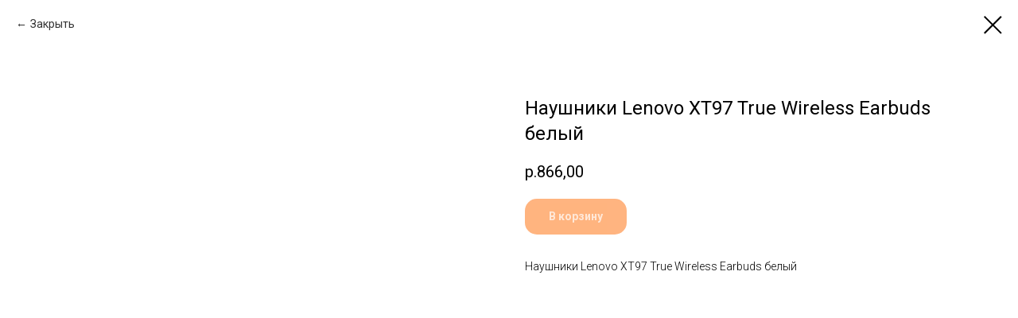

--- FILE ---
content_type: text/plain
request_url: https://www.google-analytics.com/j/collect?v=1&_v=j102&a=1633204862&t=pageview&_s=1&dl=https%3A%2F%2Fpricemi.ru%2Fmarket%2Ftproduct%2F576059306-920869796911-naushniki-lenovo-xt97-true-wireless-earb&ul=en-us%40posix&dt=%D0%9D%D0%B0%D1%83%D1%88%D0%BD%D0%B8%D0%BA%D0%B8%20Lenovo%20XT97%20True%20Wireless%20Earbuds%20%D0%B1%D0%B5%D0%BB%D1%8B%D0%B9&sr=1280x720&vp=1280x720&_u=IEBAAEABAAAAACAAI~&jid=603496313&gjid=2034091126&cid=611913342.1769905794&tid=UA-10855944-2&_gid=2058692909.1769905794&_r=1&_slc=1&z=936211817
body_size: -449
content:
2,cG-66ZXLX388G